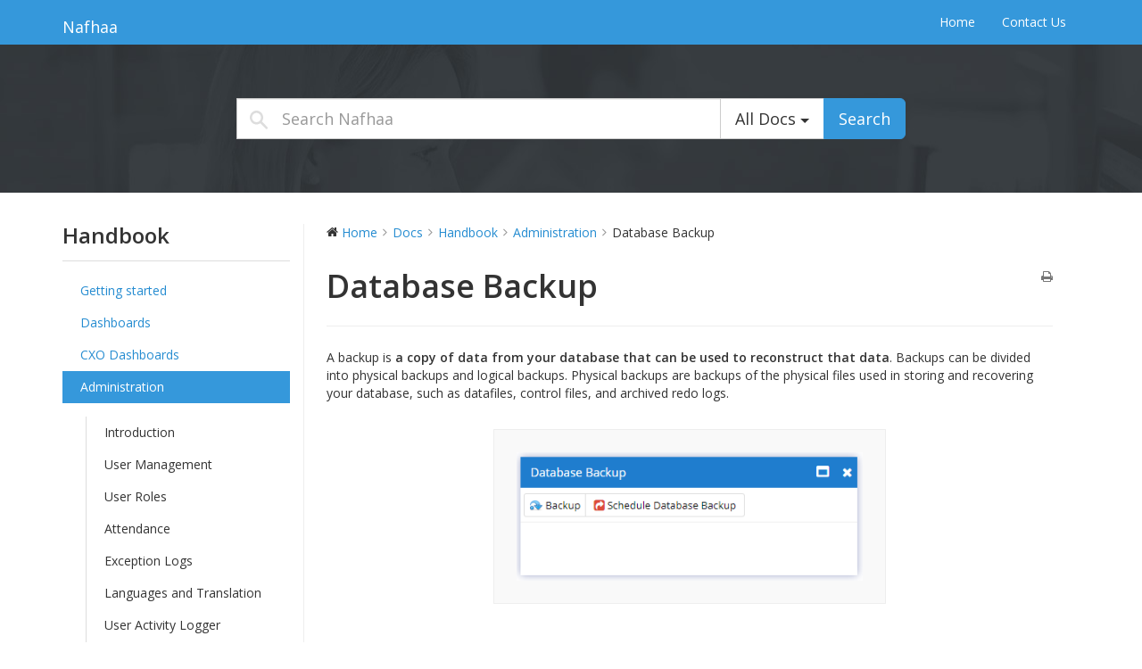

--- FILE ---
content_type: text/html; charset=UTF-8
request_url: https://help.nafhaa.com/?docs=nafhaa/administration/database-backup
body_size: 10193
content:
<!DOCTYPE html>
<html class="no-js" lang="en-US">
<head>
  <meta charset="utf-8">
  <meta http-equiv="X-UA-Compatible" content="IE=edge">
  <title>Database Backup | Nafhaa</title>
  <meta name="viewport" content="width=device-width, initial-scale=1">

  <meta name='robots' content='max-image-preview:large' />
<link rel='dns-prefetch' href='//fonts.googleapis.com' />
<script type="4ed7c885cf74b78c8e55551a-text/javascript">
window._wpemojiSettings = {"baseUrl":"https:\/\/s.w.org\/images\/core\/emoji\/14.0.0\/72x72\/","ext":".png","svgUrl":"https:\/\/s.w.org\/images\/core\/emoji\/14.0.0\/svg\/","svgExt":".svg","source":{"concatemoji":"https:\/\/help.nafhaa.com\/wp-includes\/js\/wp-emoji-release.min.js?ver=6.1.9"}};
/*! This file is auto-generated */
!function(e,a,t){var n,r,o,i=a.createElement("canvas"),p=i.getContext&&i.getContext("2d");function s(e,t){var a=String.fromCharCode,e=(p.clearRect(0,0,i.width,i.height),p.fillText(a.apply(this,e),0,0),i.toDataURL());return p.clearRect(0,0,i.width,i.height),p.fillText(a.apply(this,t),0,0),e===i.toDataURL()}function c(e){var t=a.createElement("script");t.src=e,t.defer=t.type="text/javascript",a.getElementsByTagName("head")[0].appendChild(t)}for(o=Array("flag","emoji"),t.supports={everything:!0,everythingExceptFlag:!0},r=0;r<o.length;r++)t.supports[o[r]]=function(e){if(p&&p.fillText)switch(p.textBaseline="top",p.font="600 32px Arial",e){case"flag":return s([127987,65039,8205,9895,65039],[127987,65039,8203,9895,65039])?!1:!s([55356,56826,55356,56819],[55356,56826,8203,55356,56819])&&!s([55356,57332,56128,56423,56128,56418,56128,56421,56128,56430,56128,56423,56128,56447],[55356,57332,8203,56128,56423,8203,56128,56418,8203,56128,56421,8203,56128,56430,8203,56128,56423,8203,56128,56447]);case"emoji":return!s([129777,127995,8205,129778,127999],[129777,127995,8203,129778,127999])}return!1}(o[r]),t.supports.everything=t.supports.everything&&t.supports[o[r]],"flag"!==o[r]&&(t.supports.everythingExceptFlag=t.supports.everythingExceptFlag&&t.supports[o[r]]);t.supports.everythingExceptFlag=t.supports.everythingExceptFlag&&!t.supports.flag,t.DOMReady=!1,t.readyCallback=function(){t.DOMReady=!0},t.supports.everything||(n=function(){t.readyCallback()},a.addEventListener?(a.addEventListener("DOMContentLoaded",n,!1),e.addEventListener("load",n,!1)):(e.attachEvent("onload",n),a.attachEvent("onreadystatechange",function(){"complete"===a.readyState&&t.readyCallback()})),(e=t.source||{}).concatemoji?c(e.concatemoji):e.wpemoji&&e.twemoji&&(c(e.twemoji),c(e.wpemoji)))}(window,document,window._wpemojiSettings);
</script>
<style type="text/css">
img.wp-smiley,
img.emoji {
	display: inline !important;
	border: none !important;
	box-shadow: none !important;
	height: 1em !important;
	width: 1em !important;
	margin: 0 0.07em !important;
	vertical-align: -0.1em !important;
	background: none !important;
	padding: 0 !important;
}
</style>
	<link rel='stylesheet' id='wedocs-styles-css' href='https://help.nafhaa.com/wp-content/plugins/wedocs/assets/css/frontend.css?ver=1638890383' type='text/css' media='all' />
<link rel='stylesheet' id='wp-block-library-css' href='https://help.nafhaa.com/wp-includes/css/dist/block-library/style.min.css?ver=6.1.9' type='text/css' media='all' />
<link rel='stylesheet' id='classic-theme-styles-css' href='https://help.nafhaa.com/wp-includes/css/classic-themes.min.css?ver=1' type='text/css' media='all' />
<style id='global-styles-inline-css' type='text/css'>
body{--wp--preset--color--black: #000000;--wp--preset--color--cyan-bluish-gray: #abb8c3;--wp--preset--color--white: #ffffff;--wp--preset--color--pale-pink: #f78da7;--wp--preset--color--vivid-red: #cf2e2e;--wp--preset--color--luminous-vivid-orange: #ff6900;--wp--preset--color--luminous-vivid-amber: #fcb900;--wp--preset--color--light-green-cyan: #7bdcb5;--wp--preset--color--vivid-green-cyan: #00d084;--wp--preset--color--pale-cyan-blue: #8ed1fc;--wp--preset--color--vivid-cyan-blue: #0693e3;--wp--preset--color--vivid-purple: #9b51e0;--wp--preset--gradient--vivid-cyan-blue-to-vivid-purple: linear-gradient(135deg,rgba(6,147,227,1) 0%,rgb(155,81,224) 100%);--wp--preset--gradient--light-green-cyan-to-vivid-green-cyan: linear-gradient(135deg,rgb(122,220,180) 0%,rgb(0,208,130) 100%);--wp--preset--gradient--luminous-vivid-amber-to-luminous-vivid-orange: linear-gradient(135deg,rgba(252,185,0,1) 0%,rgba(255,105,0,1) 100%);--wp--preset--gradient--luminous-vivid-orange-to-vivid-red: linear-gradient(135deg,rgba(255,105,0,1) 0%,rgb(207,46,46) 100%);--wp--preset--gradient--very-light-gray-to-cyan-bluish-gray: linear-gradient(135deg,rgb(238,238,238) 0%,rgb(169,184,195) 100%);--wp--preset--gradient--cool-to-warm-spectrum: linear-gradient(135deg,rgb(74,234,220) 0%,rgb(151,120,209) 20%,rgb(207,42,186) 40%,rgb(238,44,130) 60%,rgb(251,105,98) 80%,rgb(254,248,76) 100%);--wp--preset--gradient--blush-light-purple: linear-gradient(135deg,rgb(255,206,236) 0%,rgb(152,150,240) 100%);--wp--preset--gradient--blush-bordeaux: linear-gradient(135deg,rgb(254,205,165) 0%,rgb(254,45,45) 50%,rgb(107,0,62) 100%);--wp--preset--gradient--luminous-dusk: linear-gradient(135deg,rgb(255,203,112) 0%,rgb(199,81,192) 50%,rgb(65,88,208) 100%);--wp--preset--gradient--pale-ocean: linear-gradient(135deg,rgb(255,245,203) 0%,rgb(182,227,212) 50%,rgb(51,167,181) 100%);--wp--preset--gradient--electric-grass: linear-gradient(135deg,rgb(202,248,128) 0%,rgb(113,206,126) 100%);--wp--preset--gradient--midnight: linear-gradient(135deg,rgb(2,3,129) 0%,rgb(40,116,252) 100%);--wp--preset--duotone--dark-grayscale: url('#wp-duotone-dark-grayscale');--wp--preset--duotone--grayscale: url('#wp-duotone-grayscale');--wp--preset--duotone--purple-yellow: url('#wp-duotone-purple-yellow');--wp--preset--duotone--blue-red: url('#wp-duotone-blue-red');--wp--preset--duotone--midnight: url('#wp-duotone-midnight');--wp--preset--duotone--magenta-yellow: url('#wp-duotone-magenta-yellow');--wp--preset--duotone--purple-green: url('#wp-duotone-purple-green');--wp--preset--duotone--blue-orange: url('#wp-duotone-blue-orange');--wp--preset--font-size--small: 13px;--wp--preset--font-size--medium: 20px;--wp--preset--font-size--large: 36px;--wp--preset--font-size--x-large: 42px;--wp--preset--spacing--20: 0.44rem;--wp--preset--spacing--30: 0.67rem;--wp--preset--spacing--40: 1rem;--wp--preset--spacing--50: 1.5rem;--wp--preset--spacing--60: 2.25rem;--wp--preset--spacing--70: 3.38rem;--wp--preset--spacing--80: 5.06rem;}:where(.is-layout-flex){gap: 0.5em;}body .is-layout-flow > .alignleft{float: left;margin-inline-start: 0;margin-inline-end: 2em;}body .is-layout-flow > .alignright{float: right;margin-inline-start: 2em;margin-inline-end: 0;}body .is-layout-flow > .aligncenter{margin-left: auto !important;margin-right: auto !important;}body .is-layout-constrained > .alignleft{float: left;margin-inline-start: 0;margin-inline-end: 2em;}body .is-layout-constrained > .alignright{float: right;margin-inline-start: 2em;margin-inline-end: 0;}body .is-layout-constrained > .aligncenter{margin-left: auto !important;margin-right: auto !important;}body .is-layout-constrained > :where(:not(.alignleft):not(.alignright):not(.alignfull)){max-width: var(--wp--style--global--content-size);margin-left: auto !important;margin-right: auto !important;}body .is-layout-constrained > .alignwide{max-width: var(--wp--style--global--wide-size);}body .is-layout-flex{display: flex;}body .is-layout-flex{flex-wrap: wrap;align-items: center;}body .is-layout-flex > *{margin: 0;}:where(.wp-block-columns.is-layout-flex){gap: 2em;}.has-black-color{color: var(--wp--preset--color--black) !important;}.has-cyan-bluish-gray-color{color: var(--wp--preset--color--cyan-bluish-gray) !important;}.has-white-color{color: var(--wp--preset--color--white) !important;}.has-pale-pink-color{color: var(--wp--preset--color--pale-pink) !important;}.has-vivid-red-color{color: var(--wp--preset--color--vivid-red) !important;}.has-luminous-vivid-orange-color{color: var(--wp--preset--color--luminous-vivid-orange) !important;}.has-luminous-vivid-amber-color{color: var(--wp--preset--color--luminous-vivid-amber) !important;}.has-light-green-cyan-color{color: var(--wp--preset--color--light-green-cyan) !important;}.has-vivid-green-cyan-color{color: var(--wp--preset--color--vivid-green-cyan) !important;}.has-pale-cyan-blue-color{color: var(--wp--preset--color--pale-cyan-blue) !important;}.has-vivid-cyan-blue-color{color: var(--wp--preset--color--vivid-cyan-blue) !important;}.has-vivid-purple-color{color: var(--wp--preset--color--vivid-purple) !important;}.has-black-background-color{background-color: var(--wp--preset--color--black) !important;}.has-cyan-bluish-gray-background-color{background-color: var(--wp--preset--color--cyan-bluish-gray) !important;}.has-white-background-color{background-color: var(--wp--preset--color--white) !important;}.has-pale-pink-background-color{background-color: var(--wp--preset--color--pale-pink) !important;}.has-vivid-red-background-color{background-color: var(--wp--preset--color--vivid-red) !important;}.has-luminous-vivid-orange-background-color{background-color: var(--wp--preset--color--luminous-vivid-orange) !important;}.has-luminous-vivid-amber-background-color{background-color: var(--wp--preset--color--luminous-vivid-amber) !important;}.has-light-green-cyan-background-color{background-color: var(--wp--preset--color--light-green-cyan) !important;}.has-vivid-green-cyan-background-color{background-color: var(--wp--preset--color--vivid-green-cyan) !important;}.has-pale-cyan-blue-background-color{background-color: var(--wp--preset--color--pale-cyan-blue) !important;}.has-vivid-cyan-blue-background-color{background-color: var(--wp--preset--color--vivid-cyan-blue) !important;}.has-vivid-purple-background-color{background-color: var(--wp--preset--color--vivid-purple) !important;}.has-black-border-color{border-color: var(--wp--preset--color--black) !important;}.has-cyan-bluish-gray-border-color{border-color: var(--wp--preset--color--cyan-bluish-gray) !important;}.has-white-border-color{border-color: var(--wp--preset--color--white) !important;}.has-pale-pink-border-color{border-color: var(--wp--preset--color--pale-pink) !important;}.has-vivid-red-border-color{border-color: var(--wp--preset--color--vivid-red) !important;}.has-luminous-vivid-orange-border-color{border-color: var(--wp--preset--color--luminous-vivid-orange) !important;}.has-luminous-vivid-amber-border-color{border-color: var(--wp--preset--color--luminous-vivid-amber) !important;}.has-light-green-cyan-border-color{border-color: var(--wp--preset--color--light-green-cyan) !important;}.has-vivid-green-cyan-border-color{border-color: var(--wp--preset--color--vivid-green-cyan) !important;}.has-pale-cyan-blue-border-color{border-color: var(--wp--preset--color--pale-cyan-blue) !important;}.has-vivid-cyan-blue-border-color{border-color: var(--wp--preset--color--vivid-cyan-blue) !important;}.has-vivid-purple-border-color{border-color: var(--wp--preset--color--vivid-purple) !important;}.has-vivid-cyan-blue-to-vivid-purple-gradient-background{background: var(--wp--preset--gradient--vivid-cyan-blue-to-vivid-purple) !important;}.has-light-green-cyan-to-vivid-green-cyan-gradient-background{background: var(--wp--preset--gradient--light-green-cyan-to-vivid-green-cyan) !important;}.has-luminous-vivid-amber-to-luminous-vivid-orange-gradient-background{background: var(--wp--preset--gradient--luminous-vivid-amber-to-luminous-vivid-orange) !important;}.has-luminous-vivid-orange-to-vivid-red-gradient-background{background: var(--wp--preset--gradient--luminous-vivid-orange-to-vivid-red) !important;}.has-very-light-gray-to-cyan-bluish-gray-gradient-background{background: var(--wp--preset--gradient--very-light-gray-to-cyan-bluish-gray) !important;}.has-cool-to-warm-spectrum-gradient-background{background: var(--wp--preset--gradient--cool-to-warm-spectrum) !important;}.has-blush-light-purple-gradient-background{background: var(--wp--preset--gradient--blush-light-purple) !important;}.has-blush-bordeaux-gradient-background{background: var(--wp--preset--gradient--blush-bordeaux) !important;}.has-luminous-dusk-gradient-background{background: var(--wp--preset--gradient--luminous-dusk) !important;}.has-pale-ocean-gradient-background{background: var(--wp--preset--gradient--pale-ocean) !important;}.has-electric-grass-gradient-background{background: var(--wp--preset--gradient--electric-grass) !important;}.has-midnight-gradient-background{background: var(--wp--preset--gradient--midnight) !important;}.has-small-font-size{font-size: var(--wp--preset--font-size--small) !important;}.has-medium-font-size{font-size: var(--wp--preset--font-size--medium) !important;}.has-large-font-size{font-size: var(--wp--preset--font-size--large) !important;}.has-x-large-font-size{font-size: var(--wp--preset--font-size--x-large) !important;}
.wp-block-navigation a:where(:not(.wp-element-button)){color: inherit;}
:where(.wp-block-columns.is-layout-flex){gap: 2em;}
.wp-block-pullquote{font-size: 1.5em;line-height: 1.6;}
</style>
<link rel='stylesheet' id='open-sans-css' href='https://fonts.googleapis.com/css?family=Open+Sans%3A300italic%2C400italic%2C600italic%2C300%2C400%2C600&#038;subset=latin%2Clatin-ext&#038;display=fallback&#038;ver=6.1.9' type='text/css' media='all' />
<link rel='stylesheet' id='bootstrap-css' href='https://help.nafhaa.com/wp-content/themes/wedocs-develop/assets/css/bootstrap.min.css?ver=6.1.9' type='text/css' media='all' />
<link rel='stylesheet' id='font-awesome-css' href='https://help.nafhaa.com/wp-content/themes/wedocs-develop/assets/css/font-awesome.min.css?ver=6.1.9' type='text/css' media='all' />
<link rel='stylesheet' id='wedocs-main-css' href='https://help.nafhaa.com/wp-content/themes/wedocs-develop/style.css?ver=6.1.9' type='text/css' media='all' />
<script type="4ed7c885cf74b78c8e55551a-text/javascript" src='https://help.nafhaa.com/wp-includes/js/jquery/jquery.min.js?ver=3.6.1' id='jquery-core-js'></script>
<script type="4ed7c885cf74b78c8e55551a-text/javascript" src='https://help.nafhaa.com/wp-includes/js/jquery/jquery-migrate.min.js?ver=3.3.2' id='jquery-migrate-js'></script>
<script type="4ed7c885cf74b78c8e55551a-text/javascript" src='https://help.nafhaa.com/wp-content/themes/wedocs-develop/assets/js/vendor/modernizr-2.7.0.min.js' id='modernizr-js'></script>
<link rel="https://api.w.org/" href="https://help.nafhaa.com/index.php?rest_route=/" /><link rel="alternate" type="application/json" href="https://help.nafhaa.com/index.php?rest_route=/wp/v2/docs/4632" /><link rel="alternate" type="application/json+oembed" href="https://help.nafhaa.com/index.php?rest_route=%2Foembed%2F1.0%2Fembed&#038;url=https%3A%2F%2Fhelp.nafhaa.com%2F%3Fdocs%3Dnafhaa%2Fadministration%2Fdatabase-backup" />
<link rel="alternate" type="text/xml+oembed" href="https://help.nafhaa.com/index.php?rest_route=%2Foembed%2F1.0%2Fembed&#038;url=https%3A%2F%2Fhelp.nafhaa.com%2F%3Fdocs%3Dnafhaa%2Fadministration%2Fdatabase-backup&#038;format=xml" />
	<link rel="canonical" href="https://help.nafhaa.com/?docs=nafhaa/administration/database-backup">
<link rel="icon" href="https://help.nafhaa.com/wp-content/uploads/2021/07/cropped-Nafhaa512x512-e1626175261255-32x32.png" sizes="32x32" />
<link rel="icon" href="https://help.nafhaa.com/wp-content/uploads/2021/07/cropped-Nafhaa512x512-e1626175261255-192x192.png" sizes="192x192" />
<link rel="apple-touch-icon" href="https://help.nafhaa.com/wp-content/uploads/2021/07/cropped-Nafhaa512x512-e1626175261255-180x180.png" />
<meta name="msapplication-TileImage" content="https://help.nafhaa.com/wp-content/uploads/2021/07/cropped-Nafhaa512x512-e1626175261255-270x270.png" />
        <style type="text/css">

                    </style>
        
  <link rel="alternate" type="application/rss+xml" title="Nafhaa Feed" href="https://help.nafhaa.com/?feed=rss2">
</head>
<body data-spy="scroll" data-target=".bs-sidebar" class="docs-template-default single single-docs postid-4632 database-backup">

    <!--[if lt IE 8]>
        <div class="alert alert-warning">
    You are using an <strong>outdated</strong> browser. Please <a href="http://browsehappy.com/">upgrade your browser</a> to improve your experience.        </div>
    <![endif]-->

    <header class="banner navbar navbar-default navbar-static-top" role="banner">
	<div class="container">
		<div class="navbar-header">
			<button type="button" class="navbar-toggle" data-toggle="collapse" data-target=".navbar-collapse">
				<span class="sr-only">Toggle navigation</span>
				<span class="icon-bar"></span>
				<span class="icon-bar"></span>
				<span class="icon-bar"></span>
			</button>
			<a class="navbar-brand" href="https://help.nafhaa.com/">Nafhaa</a>
		</div>

		<nav class="collapse navbar-collapse" role="navigation">
			<ul id="menu-primary-menu" class="nav navbar-nav"><li class="menu-home"><a href="https://help.nafhaa.com">Home</a></li>
<li class="menu-contact-us"><a href="https://help.nafhaa.com/?page_id=1650">Contact Us</a></li>
</ul>		</nav>
	</div>
</header>

<div class="top-search-form" id="top-search-form">
	<div class="container">

	    <div class="row">
	        <div class="col-md-8 col-md-offset-2">
				<form role="search" method="get" class="search-form" action="https://help.nafhaa.com/">

					<div class="input-group">
						<label class="hide">Search for:</label>
						<input type="search" value="" name="s" class="search-field form-control input-lg" placeholder="Search Nafhaa">
						<input type="hidden" name="search_param" value="all" id="search_param">

						<div class="input-group-btn">
		                    <button type="button" class="btn btn-default btn-lg dropdown-toggle" data-toggle="dropdown" aria-haspopup="true" aria-expanded="false" style="border-radius: 0;">
		                    	<span id="search_concept">
		                    		All Docs		                    	</span> <span class="caret"></span>
		                    </button>
							<ul class="dropdown-menu">
								<li><a href="#32">Handbook</a></li><li><a href="#1344">Operational Help</a></li><li><a href="#57">What's New</a></li>								<li class="divider"></li>
								<li><a href="#all">All Docs</a></li>
							</ul>

							<button type="submit" class="search-submit btn btn-primary btn-lg">Search</button>
						</div><!-- /btn-group -->
					</div><!-- /input-group -->

				</form>
	        </div>
	    </div>
	</div>
</div>
    <div class="wrap container" role="document">
        <div class="content row">
            <main class="main col-sm-12" role="main">
                <div class="row wedocs-single-wrap">

            <div class="col-sm-3">

            <aside class="widget doc-nav-widget">
                
                <h3 class="widget-title">
                    Handbook                </h3>

                                    <ul class="doc-nav-list list-unstyled">
                        <li class="page_item page-item-33 page_item_has_children wd-state-closed"><a href="https://help.nafhaa.com/?docs=nafhaa/getting-started">Getting started</a>
<ul class='children'>
<li class="page_item page-item-33"><a href="https://help.nafhaa.com/?docs=nafhaa/getting-started">Introduction</a></li>	<li class="page_item page-item-67"><a href="https://help.nafhaa.com/?docs=nafhaa/getting-started/login-logout">Login &#038; Logout</a></li>
</ul>
</li>
<li class="page_item page-item-3504 page_item_has_children wd-state-closed"><a href="https://help.nafhaa.com/?docs=nafhaa/dashboards">Dashboards</a>
<ul class='children'>
<li class="page_item page-item-3504"><a href="https://help.nafhaa.com/?docs=nafhaa/dashboards">Introduction</a></li>	<li class="page_item page-item-3511"><a href="https://help.nafhaa.com/?docs=nafhaa/dashboards/my-dashboard">My Dashboard</a></li>
	<li class="page_item page-item-3564"><a href="https://help.nafhaa.com/?docs=nafhaa/dashboards/team-dashboard">Team Dashboard</a></li>
	<li class="page_item page-item-3788"><a href="https://help.nafhaa.com/?docs=nafhaa/dashboards/service-dashboard">Service Dashboard</a></li>
	<li class="page_item page-item-3590"><a href="https://help.nafhaa.com/?docs=nafhaa/dashboards/ticket-insight">Ticket Insight</a></li>
	<li class="page_item page-item-3609"><a href="https://help.nafhaa.com/?docs=nafhaa/dashboards/account-dashboard">Account Dashboard</a></li>
	<li class="page_item page-item-3635"><a href="https://help.nafhaa.com/?docs=nafhaa/dashboards/representative-dashboard">Representative Dashboard</a></li>
	<li class="page_item page-item-3654"><a href="https://help.nafhaa.com/?docs=nafhaa/dashboards/bird-eye-view">Bird Eye View</a></li>
	<li class="page_item page-item-3668"><a href="https://help.nafhaa.com/?docs=nafhaa/dashboards/daily-sight">Daily Sight</a></li>
	<li class="page_item page-item-3681"><a href="https://help.nafhaa.com/?docs=nafhaa/dashboards/task-insight">Task Insight</a></li>
</ul>
</li>
<li class="page_item page-item-3694 page_item_has_children wd-state-closed"><a href="https://help.nafhaa.com/?docs=nafhaa/cxo-dashboards">CXO Dashboards</a>
<ul class='children'>
<li class="page_item page-item-3694"><a href="https://help.nafhaa.com/?docs=nafhaa/cxo-dashboards">Introduction</a></li>	<li class="page_item page-item-3696"><a href="https://help.nafhaa.com/?docs=nafhaa/cxo-dashboards/enquiry">Enquiry</a></li>
	<li class="page_item page-item-3722"><a href="https://help.nafhaa.com/?docs=nafhaa/cxo-dashboards/quotation">Quotation</a></li>
	<li class="page_item page-item-3740"><a href="https://help.nafhaa.com/?docs=nafhaa/cxo-dashboards/sales">Sales</a></li>
	<li class="page_item page-item-3756"><a href="https://help.nafhaa.com/?docs=nafhaa/cxo-dashboards/representative-dashboard">Representative Dashboard</a></li>
	<li class="page_item page-item-3781"><a href="https://help.nafhaa.com/?docs=nafhaa/cxo-dashboards/representative-performance">Representative Performance</a></li>
</ul>
</li>
<li class="page_item page-item-91 page_item_has_children current_page_ancestor current_page_parent wd-state-closed"><a href="https://help.nafhaa.com/?docs=nafhaa/administration">Administration</a>
<ul class='children'>
<li class="page_item page-item-91"><a href="https://help.nafhaa.com/?docs=nafhaa/administration">Introduction</a></li>	<li class="page_item page-item-96"><a href="https://help.nafhaa.com/?docs=nafhaa/administration/user-management">User Management</a></li>
	<li class="page_item page-item-148"><a href="https://help.nafhaa.com/?docs=nafhaa/administration/user-roles">User Roles</a></li>
	<li class="page_item page-item-2698"><a href="https://help.nafhaa.com/?docs=nafhaa/administration/attendance">Attendance</a></li>
	<li class="page_item page-item-443"><a href="https://help.nafhaa.com/?docs=nafhaa/administration/exception-logs">Exception Logs</a></li>
	<li class="page_item page-item-453"><a href="https://help.nafhaa.com/?docs=nafhaa/administration/languages-and-translation">Languages and Translation</a></li>
	<li class="page_item page-item-462"><a href="https://help.nafhaa.com/?docs=nafhaa/administration/user-activity-logger">User Activity Logger</a></li>
	<li class="page_item page-item-557"><a href="https://help.nafhaa.com/?docs=nafhaa/administration/bug-reporting-tool">Bug Reporting Tool</a></li>
	<li class="page_item page-item-564"><a href="https://help.nafhaa.com/?docs=nafhaa/administration/re-seeding-tool">Re-seeding Tool</a></li>
	<li class="page_item page-item-578"><a href="https://help.nafhaa.com/?docs=nafhaa/administration/setu-simple-excel-tool-for-upload">SETU (Simple Excel Tool for Upload)</a></li>
	<li class="page_item page-item-4313"><a href="https://help.nafhaa.com/?docs=nafhaa/administration/storage-manager">Storage Manager</a></li>
	<li class="page_item page-item-616"><a href="https://help.nafhaa.com/?docs=nafhaa/administration/audit-logs">Audit Logs</a></li>
	<li class="page_item page-item-465"><a href="https://help.nafhaa.com/?docs=nafhaa/administration/user-rewards-log">Daily Wishes Log</a></li>
	<li class="page_item page-item-469"><a href="https://help.nafhaa.com/?docs=nafhaa/administration/otp-logs">OTP Logs</a></li>
	<li class="page_item page-item-483"><a href="https://help.nafhaa.com/?docs=nafhaa/administration/bulk-transfers">Bulk Transfers</a></li>
	<li class="page_item page-item-510"><a href="https://help.nafhaa.com/?docs=nafhaa/administration/log-in-log-out-logs">Log-in &#038; Log-out Logs</a></li>
	<li class="page_item page-item-514"><a href="https://help.nafhaa.com/?docs=nafhaa/administration/nafhaa-chat">Nafhaa Chat</a></li>
	<li class="page_item page-item-519"><a href="https://help.nafhaa.com/?docs=nafhaa/administration/api-logger">API Logger</a></li>
	<li class="page_item page-item-523"><a href="https://help.nafhaa.com/?docs=nafhaa/administration/queued-email-logs">Queued Email Logs</a></li>
	<li class="page_item page-item-531"><a href="https://help.nafhaa.com/?docs=nafhaa/administration/email-logger">Email Logger</a></li>
	<li class="page_item page-item-537"><a href="https://help.nafhaa.com/?docs=nafhaa/administration/email-and-sms-campaign-logger">Email and SMS Campaign Logger</a></li>
	<li class="page_item page-item-547"><a href="https://help.nafhaa.com/?docs=nafhaa/administration/cal-center-log">Call Center Log</a></li>
	<li class="page_item page-item-571"><a href="https://help.nafhaa.com/?docs=nafhaa/administration/jivars-tokens">JIVARS Tokens</a></li>
	<li class="page_item page-item-4632 current_page_item"><a href="https://help.nafhaa.com/?docs=nafhaa/administration/database-backup" aria-current="page">Database Backup</a></li>
	<li class="page_item page-item-5363"><a href="https://help.nafhaa.com/?docs=nafhaa/administration/inactive-users">Inactive Users</a></li>
	<li class="page_item page-item-5376"><a href="https://help.nafhaa.com/?docs=nafhaa/administration/user-deletion">User Deletion</a></li>
</ul>
</li>
<li class="page_item page-item-59 page_item_has_children wd-state-closed"><a href="https://help.nafhaa.com/?docs=nafhaa/settings">Settings</a>
<ul class='children'>
<li class="page_item page-item-59"><a href="https://help.nafhaa.com/?docs=nafhaa/settings">Introduction</a></li>	<li class="page_item page-item-335"><a href="https://help.nafhaa.com/?docs=nafhaa/settings/company-details">Company Details</a></li>
	<li class="page_item page-item-61"><a href="https://help.nafhaa.com/?docs=nafhaa/settings/contact-settings">Contact</a></li>
	<li class="page_item page-item-277"><a href="https://help.nafhaa.com/?docs=nafhaa/settings/products">Products</a></li>
	<li class="page_item page-item-117"><a href="https://help.nafhaa.com/?docs=nafhaa/settings/users">Users</a></li>
	<li class="page_item page-item-765"><a href="https://help.nafhaa.com/?docs=nafhaa/settings/enquiry-settings">Enquiry Settings</a></li>
	<li class="page_item page-item-992"><a href="https://help.nafhaa.com/?docs=nafhaa/settings/quotation-settings">Quotation Settings</a></li>
	<li class="page_item page-item-2043"><a href="https://help.nafhaa.com/?docs=nafhaa/settings/purchase-settings">Purchase Settings</a></li>
	<li class="page_item page-item-2447"><a href="https://help.nafhaa.com/?docs=nafhaa/settings/purchase-order-settings">Purchase Order Settings</a></li>
	<li class="page_item page-item-2149"><a href="https://help.nafhaa.com/?docs=nafhaa/settings/purchase-return-settings">Purchase Return Settings</a></li>
	<li class="page_item page-item-2179"><a href="https://help.nafhaa.com/?docs=nafhaa/settings/stock-transfer-settings">Stock Transfer Settings</a></li>
	<li class="page_item page-item-2295"><a href="https://help.nafhaa.com/?docs=nafhaa/settings/rfq-settings">RFQ Settings</a></li>
	<li class="page_item page-item-2538"><a href="https://help.nafhaa.com/?docs=nafhaa/settings/grn-settings">GRN Settings</a></li>
	<li class="page_item page-item-2602"><a href="https://help.nafhaa.com/?docs=nafhaa/settings/purchase-requisition-settings">Purchase Requisition Settings</a></li>
	<li class="page_item page-item-2648"><a href="https://help.nafhaa.com/?docs=nafhaa/settings/barcode-generator-settings">Barcode Generator Settings</a></li>
	<li class="page_item page-item-472"><a href="https://help.nafhaa.com/?docs=nafhaa/settings/appointment-settings">Appointment Settings</a></li>
	<li class="page_item page-item-2688"><a href="https://help.nafhaa.com/?docs=nafhaa/settings/physical-godown-settings">Physical Godown Settings</a></li>
	<li class="page_item page-item-2814"><a href="https://help.nafhaa.com/?docs=nafhaa/settings/amc-settings">AMC Settings</a></li>
	<li class="page_item page-item-2973"><a href="https://help.nafhaa.com/?docs=nafhaa/settings/ticket-settings">Ticket Settings</a></li>
	<li class="page_item page-item-433"><a href="https://help.nafhaa.com/?docs=nafhaa/settings/attendance-settings">Attendance Settings</a></li>
	<li class="page_item page-item-3343"><a href="https://help.nafhaa.com/?docs=nafhaa/settings/project-management-settings">Project Management Settings</a></li>
	<li class="page_item page-item-3444"><a href="https://help.nafhaa.com/?docs=nafhaa/settings/task-settings">Task Settings</a></li>
	<li class="page_item page-item-364"><a href="https://help.nafhaa.com/?docs=nafhaa/settings/target-settings">Target Settings</a></li>
	<li class="page_item page-item-3819"><a href="https://help.nafhaa.com/?docs=nafhaa/settings/service-dashboard">Service Dashboard Settings</a></li>
	<li class="page_item page-item-1349"><a href="https://help.nafhaa.com/?docs=nafhaa/settings/loyalty-settings">Loyalty &#038; Points Management Settings</a></li>
	<li class="page_item page-item-1260"><a href="https://help.nafhaa.com/?docs=nafhaa/settings/telecalling-settings">Telecalling Settings</a></li>
	<li class="page_item page-item-1266"><a href="https://help.nafhaa.com/?docs=nafhaa/settings/telecalling-automator">Telecalling Automator</a></li>
	<li class="page_item page-item-373"><a href="https://help.nafhaa.com/?docs=nafhaa/settings/sms-configuration">SMS Configuration</a></li>
	<li class="page_item page-item-385"><a href="https://help.nafhaa.com/?docs=nafhaa/settings/ivr-configuration">IVR Configuration</a></li>
	<li class="page_item page-item-392"><a href="https://help.nafhaa.com/?docs=nafhaa/settings/indiamart-configuration">IndiaMart Configuration</a></li>
	<li class="page_item page-item-408"><a href="https://help.nafhaa.com/?docs=nafhaa/settings/mailchimp-configuration">Mailchimp Configuration</a></li>
	<li class="page_item page-item-426"><a href="https://help.nafhaa.com/?docs=nafhaa/settings/attendance-device-settings">Attendance Device Configuration</a></li>
	<li class="page_item page-item-418"><a href="https://help.nafhaa.com/?docs=nafhaa/settings/database-backup">Database Backup</a></li>
	<li class="page_item page-item-4387"><a href="https://help.nafhaa.com/?docs=nafhaa/settings/scheduler-settings">Scheduler Settings</a></li>
	<li class="page_item page-item-4825"><a href="https://help.nafhaa.com/?docs=nafhaa/settings/email-configuration">Email Configuration</a></li>
	<li class="page_item page-item-5086"><a href="https://help.nafhaa.com/?docs=nafhaa/settings/whatsapp">WhatsApp</a></li>
	<li class="page_item page-item-5200"><a href="https://help.nafhaa.com/?docs=nafhaa/settings/pwa-settings">PWA Settings</a></li>
	<li class="page_item page-item-5273"><a href="https://help.nafhaa.com/?docs=nafhaa/settings/digital-signature">Digital Signature</a></li>
	<li class="page_item page-item-5316"><a href="https://help.nafhaa.com/?docs=nafhaa/settings/just-dial-settings">Just Dial Settings</a></li>
	<li class="page_item page-item-5320"><a href="https://help.nafhaa.com/?docs=nafhaa/settings/sulekha-settings">Sulekha Settings</a></li>
</ul>
</li>
<li class="page_item page-item-168 page_item_has_children wd-state-closed"><a href="https://help.nafhaa.com/?docs=nafhaa/masters">Masters</a>
<ul class='children'>
<li class="page_item page-item-168"><a href="https://help.nafhaa.com/?docs=nafhaa/masters">Introduction</a></li>	<li class="page_item page-item-170"><a href="https://help.nafhaa.com/?docs=nafhaa/masters/contacts">Contacts</a></li>
	<li class="page_item page-item-263"><a href="https://help.nafhaa.com/?docs=nafhaa/masters/products">Products</a></li>
</ul>
</li>
<li class="page_item page-item-34 page_item_has_children wd-state-closed"><a href="https://help.nafhaa.com/?docs=nafhaa/business-development">Business development</a>
<ul class='children'>
<li class="page_item page-item-34"><a href="https://help.nafhaa.com/?docs=nafhaa/business-development">Introduction</a></li>	<li class="page_item page-item-634"><a href="https://help.nafhaa.com/?docs=nafhaa/business-development/enquiries">Enquiry</a></li>
	<li class="page_item page-item-805"><a href="https://help.nafhaa.com/?docs=nafhaa/business-development/quotation">Quotation</a></li>
	<li class="page_item page-item-1096"><a href="https://help.nafhaa.com/?docs=nafhaa/business-development/indiamart">IndiaMart</a></li>
	<li class="page_item page-item-1130"><a href="https://help.nafhaa.com/?docs=nafhaa/business-development/justdial">JustDial</a></li>
	<li class="page_item page-item-1156"><a href="https://help.nafhaa.com/?docs=nafhaa/business-development/sulekha">Sulekha</a></li>
	<li class="page_item page-item-1175"><a href="https://help.nafhaa.com/?docs=nafhaa/business-development/appointment">Appointment</a></li>
	<li class="page_item page-item-1199"><a href="https://help.nafhaa.com/?docs=nafhaa/business-development/exhibition">Exhibition</a></li>
	<li class="page_item page-item-1208"><a href="https://help.nafhaa.com/?docs=nafhaa/business-development/purchase-history">Purchase History</a></li>
	<li class="page_item page-item-1219"><a href="https://help.nafhaa.com/?docs=nafhaa/business-development/telecalling">Telecalling</a></li>
	<li class="page_item page-item-1283"><a href="https://help.nafhaa.com/?docs=nafhaa/business-development/annual-budget">Annual Budget</a></li>
	<li class="page_item page-item-1304"><a href="https://help.nafhaa.com/?docs=nafhaa/business-development/ivr">IVR</a></li>
	<li class="page_item page-item-1391"><a href="https://help.nafhaa.com/?docs=nafhaa/business-development/mailchimp">Mailchimp</a></li>
	<li class="page_item page-item-5112"><a href="https://help.nafhaa.com/?docs=nafhaa/business-development/reports">Reports</a></li>
</ul>
</li>
<li class="page_item page-item-1439 page_item_has_children wd-state-closed"><a href="https://help.nafhaa.com/?docs=nafhaa/sales">Sales</a>
<ul class='children'>
<li class="page_item page-item-1439"><a href="https://help.nafhaa.com/?docs=nafhaa/sales">Introduction</a></li>	<li class="page_item page-item-1440"><a href="https://help.nafhaa.com/?docs=nafhaa/sales/proforma">Proforma</a></li>
	<li class="page_item page-item-1532"><a href="https://help.nafhaa.com/?docs=nafhaa/sales/challan">Challan</a></li>
	<li class="page_item page-item-1576"><a href="https://help.nafhaa.com/?docs=nafhaa/sales/sales">Sales</a></li>
	<li class="page_item page-item-4340"><a href="https://help.nafhaa.com/?docs=nafhaa/sales/e-way-bill">E-way Bill</a></li>
	<li class="page_item page-item-1661"><a href="https://help.nafhaa.com/?docs=nafhaa/sales/pos">PoS</a></li>
	<li class="page_item page-item-1691"><a href="https://help.nafhaa.com/?docs=nafhaa/sales/sales-return">Sales Return</a></li>
	<li class="page_item page-item-1724"><a href="https://help.nafhaa.com/?docs=nafhaa/sales/sales-order">Sales Order</a></li>
	<li class="page_item page-item-1847"><a href="https://help.nafhaa.com/?docs=nafhaa/sales/material-requisition">Material Requisition</a></li>
	<li class="page_item page-item-1899"><a href="https://help.nafhaa.com/?docs=nafhaa/sales/dispatching">Dispatching</a></li>
	<li class="page_item page-item-5122"><a href="https://help.nafhaa.com/?docs=nafhaa/sales/reports">Reports</a></li>
</ul>
</li>
<li class="page_item page-item-2032 page_item_has_children wd-state-closed"><a href="https://help.nafhaa.com/?docs=nafhaa/purchase">Purchase</a>
<ul class='children'>
<li class="page_item page-item-2032"><a href="https://help.nafhaa.com/?docs=nafhaa/purchase">Introduction</a></li>	<li class="page_item page-item-2033"><a href="https://help.nafhaa.com/?docs=nafhaa/purchase/purchase">Purchase</a></li>
	<li class="page_item page-item-2269"><a href="https://help.nafhaa.com/?docs=nafhaa/purchase/stock-in">Stock In</a></li>
	<li class="page_item page-item-2137"><a href="https://help.nafhaa.com/?docs=nafhaa/purchase/purchase-return">Purchase Return</a></li>
	<li class="page_item page-item-2178"><a href="https://help.nafhaa.com/?docs=nafhaa/purchase/stock-transfer">Stock Transfer</a></li>
	<li class="page_item page-item-2233"><a href="https://help.nafhaa.com/?docs=nafhaa/purchase/inventory-utilization">Inventory Utilization</a></li>
	<li class="page_item page-item-2294"><a href="https://help.nafhaa.com/?docs=nafhaa/purchase/rfq">RFQ</a></li>
	<li class="page_item page-item-2362"><a href="https://help.nafhaa.com/?docs=nafhaa/purchase/purchase-order">Purchase Order</a></li>
	<li class="page_item page-item-2483"><a href="https://help.nafhaa.com/?docs=nafhaa/purchase/grn">GRN</a></li>
	<li class="page_item page-item-2546"><a href="https://help.nafhaa.com/?docs=nafhaa/purchase/purchase-requisition">Purchase Requisition</a></li>
	<li class="page_item page-item-2601"><a href="https://help.nafhaa.com/?docs=nafhaa/purchase/barcode-generator">Barcode Generator</a></li>
	<li class="page_item page-item-2667"><a href="https://help.nafhaa.com/?docs=nafhaa/purchase/physical-godown">Physical Godown</a></li>
	<li class="page_item page-item-5148"><a href="https://help.nafhaa.com/?docs=nafhaa/purchase/reports">Reports</a></li>
</ul>
</li>
<li class="page_item page-item-2722 page_item_has_children wd-state-closed"><a href="https://help.nafhaa.com/?docs=nafhaa/services">Services</a>
<ul class='children'>
<li class="page_item page-item-2722"><a href="https://help.nafhaa.com/?docs=nafhaa/services">Introduction</a></li>	<li class="page_item page-item-2723"><a href="https://help.nafhaa.com/?docs=nafhaa/services/customer-assets">Customer Assets</a></li>
	<li class="page_item page-item-2740"><a href="https://help.nafhaa.com/?docs=nafhaa/services/amc">AMC</a></li>
	<li class="page_item page-item-2813"><a href="https://help.nafhaa.com/?docs=nafhaa/services/tickets">Tickets</a></li>
	<li class="page_item page-item-3070"><a href="https://help.nafhaa.com/?docs=nafhaa/services/visit-management">Visit Management</a></li>
	<li class="page_item page-item-2957"><a href="https://help.nafhaa.com/?docs=nafhaa/services/support-page">Support Page</a></li>
	<li class="page_item page-item-5158"><a href="https://help.nafhaa.com/?docs=nafhaa/services/reports">Reports</a></li>
</ul>
</li>
<li class="page_item page-item-4700 page_item_has_children wd-state-closed"><a href="https://help.nafhaa.com/?docs=nafhaa/manufacturing">Manufacturing</a>
<ul class='children'>
<li class="page_item page-item-4700"><a href="https://help.nafhaa.com/?docs=nafhaa/manufacturing">Introduction</a></li>	<li class="page_item page-item-4702"><a href="https://help.nafhaa.com/?docs=nafhaa/manufacturing/manufacturing">Manufacturing</a></li>
	<li class="page_item page-item-4751"><a href="https://help.nafhaa.com/?docs=nafhaa/manufacturing/processing">Processing</a></li>
	<li class="page_item page-item-5155"><a href="https://help.nafhaa.com/?docs=nafhaa/manufacturing/reports">Reports</a></li>
</ul>
</li>
<li class="page_item page-item-3093 page_item_has_children wd-state-closed"><a href="https://help.nafhaa.com/?docs=nafhaa/accounting">Accounting</a>
<ul class='children'>
<li class="page_item page-item-3093"><a href="https://help.nafhaa.com/?docs=nafhaa/accounting">Introduction</a></li>	<li class="page_item page-item-3094"><a href="https://help.nafhaa.com/?docs=nafhaa/accounting/cashbook">Cashbook</a></li>
	<li class="page_item page-item-4647"><a href="https://help.nafhaa.com/?docs=nafhaa/accounting/payment-collection">Payment Collection</a></li>
	<li class="page_item page-item-4671"><a href="https://help.nafhaa.com/?docs=nafhaa/accounting/asset-liabilities">Asset &#038; Liabilities</a></li>
	<li class="page_item page-item-4686"><a href="https://help.nafhaa.com/?docs=nafhaa/accounting/loan-management">Loan Management</a></li>
	<li class="page_item page-item-5161"><a href="https://help.nafhaa.com/?docs=nafhaa/accounting/reports">Reports</a></li>
</ul>
</li>
<li class="page_item page-item-3146 page_item_has_children wd-state-closed"><a href="https://help.nafhaa.com/?docs=nafhaa/expense-management">Expense Management</a>
<ul class='children'>
<li class="page_item page-item-3146"><a href="https://help.nafhaa.com/?docs=nafhaa/expense-management">Introduction</a></li>	<li class="page_item page-item-3147"><a href="https://help.nafhaa.com/?docs=nafhaa/expense-management/expenses">Expenses</a></li>
	<li class="page_item page-item-3185"><a href="https://help.nafhaa.com/?docs=nafhaa/expense-management/business-purpose">Business Purpose</a></li>
	<li class="page_item page-item-3199"><a href="https://help.nafhaa.com/?docs=nafhaa/expense-management/expense-category">Expense Category</a></li>
	<li class="page_item page-item-3211"><a href="https://help.nafhaa.com/?docs=nafhaa/expense-management/expense-rules">Expense Rules</a></li>
</ul>
</li>
<li class="page_item page-item-3230 page_item_has_children wd-state-closed"><a href="https://help.nafhaa.com/?docs=nafhaa/project-management">Project Management</a>
<ul class='children'>
<li class="page_item page-item-3230"><a href="https://help.nafhaa.com/?docs=nafhaa/project-management">Introduction</a></li>	<li class="page_item page-item-3231"><a href="https://help.nafhaa.com/?docs=nafhaa/project-management/project-management">Project Management</a></li>
	<li class="page_item page-item-3300"><a href="https://help.nafhaa.com/?docs=nafhaa/project-management/project-stages">Project Stage</a></li>
	<li class="page_item page-item-3301"><a href="https://help.nafhaa.com/?docs=nafhaa/project-management/project-type">Project Type</a></li>
</ul>
</li>
<li class="page_item page-item-3372 page_item_has_children wd-state-closed"><a href="https://help.nafhaa.com/?docs=nafhaa/tasks">Tasks</a>
<ul class='children'>
<li class="page_item page-item-3372"><a href="https://help.nafhaa.com/?docs=nafhaa/tasks">Introduction</a></li>	<li class="page_item page-item-3373"><a href="https://help.nafhaa.com/?docs=nafhaa/tasks/tasks">Tasks</a></li>
	<li class="page_item page-item-5168"><a href="https://help.nafhaa.com/?docs=nafhaa/tasks/reports">Reports</a></li>
</ul>
</li>
<li class="page_item page-item-5206 page_item_has_children wd-state-closed"><a href="https://help.nafhaa.com/?docs=nafhaa/hr-pr-hr-payroll">HR-PR (HR &#038; Payroll)</a>
<ul class='children'>
<li class="page_item page-item-5206"><a href="https://help.nafhaa.com/?docs=nafhaa/hr-pr-hr-payroll">Introduction</a></li>	<li class="page_item page-item-5214"><a href="https://help.nafhaa.com/?docs=nafhaa/hr-pr-hr-payroll/candidate">Candidate</a></li>
	<li class="page_item page-item-5218"><a href="https://help.nafhaa.com/?docs=nafhaa/hr-pr-hr-payroll/job-advertisement">Job Advertisement</a></li>
	<li class="page_item page-item-5222"><a href="https://help.nafhaa.com/?docs=nafhaa/hr-pr-hr-payroll/interview-schedule">Interview Schedule</a></li>
	<li class="page_item page-item-5225"><a href="https://help.nafhaa.com/?docs=nafhaa/hr-pr-hr-payroll/employee">Employee</a></li>
	<li class="page_item page-item-5226"><a href="https://help.nafhaa.com/?docs=nafhaa/hr-pr-hr-payroll/monthly-attendance">Monthly Attendance</a></li>
	<li class="page_item page-item-5227"><a href="https://help.nafhaa.com/?docs=nafhaa/hr-pr-hr-payroll/roster">Roster</a></li>
	<li class="page_item page-item-5228"><a href="https://help.nafhaa.com/?docs=nafhaa/hr-pr-hr-payroll/employee-settings">Employee Settings</a></li>
	<li class="page_item page-item-5229"><a href="https://help.nafhaa.com/?docs=nafhaa/hr-pr-hr-payroll/missed-punch">Missed Punch</a></li>
	<li class="page_item page-item-5230"><a href="https://help.nafhaa.com/?docs=nafhaa/hr-pr-hr-payroll/leave-application">Leave Application</a></li>
	<li class="page_item page-item-5231"><a href="https://help.nafhaa.com/?docs=nafhaa/hr-pr-hr-payroll/overtime">Overtime</a></li>
	<li class="page_item page-item-5232"><a href="https://help.nafhaa.com/?docs=nafhaa/hr-pr-hr-payroll/employee-payslip">Employee Payslip</a></li>
	<li class="page_item page-item-5296"><a href="https://help.nafhaa.com/?docs=nafhaa/hr-pr-hr-payroll/masters">Masters</a></li>
</ul>
</li>
<li class="page_item page-item-4598 page_item_has_children wd-state-closed"><a href="https://help.nafhaa.com/?docs=nafhaa/others">Others</a>
<ul class='children'>
<li class="page_item page-item-4598"><a href="https://help.nafhaa.com/?docs=nafhaa/others">Introduction</a></li>	<li class="page_item page-item-4600"><a href="https://help.nafhaa.com/?docs=nafhaa/others/dms">DMS</a></li>
</ul>
</li>
<li class="page_item page-item-3842 page_item_has_children wd-state-closed"><a href="https://help.nafhaa.com/?docs=nafhaa/templates">Templates</a>
<ul class='children'>
<li class="page_item page-item-3842"><a href="https://help.nafhaa.com/?docs=nafhaa/templates">Introduction</a></li>	<li class="page_item page-item-3938"><a href="https://help.nafhaa.com/?docs=nafhaa/templates/contact">Contact</a></li>
	<li class="page_item page-item-3846"><a href="https://help.nafhaa.com/?docs=nafhaa/templates/enquiry">Enquiry</a></li>
	<li class="page_item page-item-3900"><a href="https://help.nafhaa.com/?docs=nafhaa/templates/quotation">Quotation</a></li>
	<li class="page_item page-item-3965"><a href="https://help.nafhaa.com/?docs=nafhaa/templates/ticket">Tickets</a></li>
	<li class="page_item page-item-3999"><a href="https://help.nafhaa.com/?docs=nafhaa/templates/amc">AMC</a></li>
	<li class="page_item page-item-4025"><a href="https://help.nafhaa.com/?docs=nafhaa/templates/proforma">Proforma</a></li>
	<li class="page_item page-item-4067"><a href="https://help.nafhaa.com/?docs=nafhaa/templates/challan">Challan</a></li>
	<li class="page_item page-item-4089"><a href="https://help.nafhaa.com/?docs=nafhaa/templates/purchase-order">Purchase Order</a></li>
	<li class="page_item page-item-4206"><a href="https://help.nafhaa.com/?docs=nafhaa/templates/sales-order">Sales Order</a></li>
	<li class="page_item page-item-4117"><a href="https://help.nafhaa.com/?docs=nafhaa/templates/appointment">Appointment</a></li>
	<li class="page_item page-item-4140"><a href="https://help.nafhaa.com/?docs=nafhaa/templates/dispatching">Dispatching</a></li>
	<li class="page_item page-item-4162"><a href="https://help.nafhaa.com/?docs=nafhaa/templates/indiamart">IndiaMart</a></li>
	<li class="page_item page-item-4185"><a href="https://help.nafhaa.com/?docs=nafhaa/templates/justdial">JustDial</a></li>
	<li class="page_item page-item-4231"><a href="https://help.nafhaa.com/?docs=nafhaa/templates/general-attachment">General Attachment</a></li>
	<li class="page_item page-item-4245"><a href="https://help.nafhaa.com/?docs=nafhaa/templates/tasks">Tasks</a></li>
	<li class="page_item page-item-4275"><a href="https://help.nafhaa.com/?docs=nafhaa/templates/daily-wishes">Daily Wishes</a></li>
	<li class="page_item page-item-4291"><a href="https://help.nafhaa.com/?docs=nafhaa/templates/miscellaneous">Miscellaneous</a></li>
</ul>
</li>
<li class="page_item page-item-5101 page_item_has_children wd-state-closed"><a href="https://help.nafhaa.com/?docs=nafhaa/nafhaa-api">Nafhaa API</a>
<ul class='children'>
<li class="page_item page-item-5101"><a href="https://help.nafhaa.com/?docs=nafhaa/nafhaa-api">Introduction</a></li>	<li class="page_item page-item-5106"><a href="https://help.nafhaa.com/?docs=nafhaa/nafhaa-api/pull-apis">PULL API&#8217;s</a></li>
	<li class="page_item page-item-5109"><a href="https://help.nafhaa.com/?docs=nafhaa/nafhaa-api/push-apis">PUSH API&#8217;s</a></li>
</ul>
</li>
<li class="page_item page-item-5139 page_item_has_children wd-state-closed"><a href="https://help.nafhaa.com/?docs=nafhaa/common-reports">Common Reports</a>
<ul class='children'>
<li class="page_item page-item-5139"><a href="https://help.nafhaa.com/?docs=nafhaa/common-reports">Introduction</a></li>	<li class="page_item page-item-5140"><a href="https://help.nafhaa.com/?docs=nafhaa/common-reports/product-reports">Product Reports</a></li>
</ul>
</li>
<li class="page_item page-item-5339 wd-state-closed"><a href="https://help.nafhaa.com/?docs=nafhaa/asset-management">Asset Management</a></li>
<li class="page_item page-item-5385 page_item_has_children wd-state-closed"><a href="https://help.nafhaa.com/?docs=nafhaa/advance-features">Advance Features</a>
<ul class='children'>
<li class="page_item page-item-5385"><a href="https://help.nafhaa.com/?docs=nafhaa/advance-features">Introduction</a></li>	<li class="page_item page-item-5386"><a href="https://help.nafhaa.com/?docs=nafhaa/advance-features/drag-drop-groupping">Drag &#038; Drop Grouping</a></li>
</ul>
</li>
                    </ul>
                            </aside>

        </div>
    
    <div class="col-sm-9 wedocs-single-content">
        <ol class="wedocs-breadcrumb" itemscope itemtype="http://schema.org/BreadcrumbList"><li><i class="wedocs-icon wedocs-icon-home"></i></li><li itemprop="itemListElement" itemscope itemtype="http://schema.org/ListItem">
            <a itemprop="item" href="https://help.nafhaa.com/">
            <span itemprop="name">Home</span></a>
            <meta itemprop="position" content="1" />
        </li><li class="delimiter"><i class="wedocs-icon wedocs-icon-angle-right"></i></li><li itemprop="itemListElement" itemscope itemtype="http://schema.org/ListItem">
            <a itemprop="item" href="https://help.nafhaa.com/">
            <span itemprop="name">Docs</span></a>
            <meta itemprop="position" content="2" />
        </li><li class="delimiter"><i class="wedocs-icon wedocs-icon-angle-right"></i></li><li itemprop="itemListElement" itemscope itemtype="http://schema.org/ListItem">
            <a itemprop="item" href="https://help.nafhaa.com/?docs=nafhaa">
            <span itemprop="name">Handbook</span></a>
            <meta itemprop="position" content="4" />
        </li> <li class="delimiter"><i class="wedocs-icon wedocs-icon-angle-right"></i></li> <li itemprop="itemListElement" itemscope itemtype="http://schema.org/ListItem">
            <a itemprop="item" href="https://help.nafhaa.com/?docs=nafhaa/administration">
            <span itemprop="name">Administration</span></a>
            <meta itemprop="position" content="3" />
        </li> <li class="delimiter"><i class="wedocs-icon wedocs-icon-angle-right"></i></li>  <li><span class="current">Database Backup</span></li></ol>            
    <div class="col-md-12">

        <article id="post-4632" class="row post-4632 docs type-docs status-publish hentry" itemscope itemtype="http://schema.org/Article">

            <header class="entry-header">
                <h1 class="entry-title" itemprop="headline">Database Backup</h1>
                                    <a href="#" class="wedocs-print-article wedocs-hide-print wedocs-hide-mobile" title="Print this article"><i class="wedocs-icon wedocs-icon-print"></i></a>
                            </header>

            <div class="entry-content" itemprop="articleBody">

                
<p>A backup is <strong>a copy of data from your database that can be used to reconstruct that data</strong>. Backups can be divided into physical backups and logical backups. Physical backups are backups of the physical files used in storing and recovering your database, such as datafiles, control files, and archived redo logs.</p>



<div class="wp-block-image"><figure class="aligncenter size-full"><img decoding="async" width="440" height="163" src="https://help.nafhaa.com/wp-content/uploads/2021/09/image-39.png" alt="" class="wp-image-4634" srcset="https://help.nafhaa.com/wp-content/uploads/2021/09/image-39.png 440w, https://help.nafhaa.com/wp-content/uploads/2021/09/image-39-300x111.png 300w" sizes="(max-width: 440px) 100vw, 440px" /></figure></div>



<ol><li>Backup button will begin backing-up process for the database. This will create a backup copy on the server which can be restored if anything adverse happens with the data. This action is restricted during the peak hours and will be available at EoD.</li><li>Schedule Database Backup will schedule backup request with <em>Nafhaa</em> Engine. The back-up will be performed at 23:59 hours.</li></ol>

                            </div>

            <footer class="entry-footer wedocs-entry-footer">
                
                <div class="wedocs-article-author" itemprop="author" itemscope itemtype="https://schema.org/Person">
                    <meta itemprop="name" content="Vijayendra Kulkarni" />
                    <meta itemprop="url" content="https://help.nafhaa.com/?author=3" />
                </div>

                <meta itemprop="datePublished" content="2021-09-15T10:31:37+00:00"/>
                <time itemprop="dateModified" datetime="2021-09-15T10:36:32+00:00">Updated on September 15, 2021</time>
            </footer>

            <nav class="wedocs-doc-nav wedocs-hide-print"><h3 class="assistive-text screen-reader-text">Doc navigation</h3><span class="nav-prev"><a href="https://help.nafhaa.com/?docs=nafhaa/administration/jivars-tokens">&larr; JIVARS Tokens</a></span><span class="nav-next"><a href="https://help.nafhaa.com/?docs=nafhaa/administration/inactive-users">Inactive Users &rarr;</a></span></nav>
<div class="wedocs-feedback-wrap wedocs-hide-print">
    
    Was this article helpful to you?
    <span class="vote-link-wrap">
        <a href="#" class="wedocs-tip positive" data-id="4632" data-type="positive" title="No votes yet">
            Yes
                    </a>
        <a href="#" class="wedocs-tip negative" data-id="4632" data-type="negative" title="No votes yet">
            No
                    </a>
    </span>
</div>
        </article>
    </div><!-- .col-md-# -->
    </div>
</div>            </main><!-- /.main -->

            
        </div><!-- /.content -->
    </div><!-- /.wrap -->

    <footer class="content-info" role="contentinfo">
    <div class="container">
        <div class="row">

            <div class="col-md-12 copyright clearfix">
                <span class="copy-text pull-right">
                    Nafhaa © 2021. All rights are reserved.                </span>
            </div>
        </div>
    </div>
</footer>


<!--Start of Tawk.to Script (0.7.2)-->
<script id="tawk-script" type="4ed7c885cf74b78c8e55551a-text/javascript">
var Tawk_API = Tawk_API || {};
var Tawk_LoadStart=new Date();
(function(){
	var s1 = document.createElement( 'script' ),s0=document.getElementsByTagName( 'script' )[0];
	s1.async = true;
	s1.src = 'https://embed.tawk.to/610137f6d6e7610a49ad6069/1fbmc575n';
	s1.charset = 'UTF-8';
	s1.setAttribute( 'crossorigin','*' );
	s0.parentNode.insertBefore( s1, s0 );
})();
</script>
<!--End of Tawk.to Script (0.7.2)-->
<script type="4ed7c885cf74b78c8e55551a-text/javascript" src='https://help.nafhaa.com/wp-content/plugins/wedocs/assets/js/anchor.min.js?ver=1.7.1' id='wedocs-anchorjs-js'></script>
<script type="4ed7c885cf74b78c8e55551a-text/javascript" id='wedocs-scripts-js-extra'>
/* <![CDATA[ */
var weDocs_Vars = {"ajaxurl":"https:\/\/help.nafhaa.com\/wp-admin\/admin-ajax.php","nonce":"4fcd93ccd7","style":"https:\/\/help.nafhaa.com\/wp-content\/plugins\/wedocs\/assets\/css\/print.css?v=10","powered":"\u00a9 Nafhaa, 2026. Powered by weDocs plugin for WordPress<br>https:\/\/help.nafhaa.com"};
var wedocs = {"ajaxurl":"https:\/\/help.nafhaa.com\/wp-admin\/admin-ajax.php","nonce":"4fcd93ccd7"};
/* ]]> */
</script>
<script type="4ed7c885cf74b78c8e55551a-text/javascript" src='https://help.nafhaa.com/wp-content/plugins/wedocs/assets/js/frontend.js?ver=1651492274' id='wedocs-scripts-js'></script>
<script type="4ed7c885cf74b78c8e55551a-text/javascript" src='https://help.nafhaa.com/wp-includes/js/comment-reply.min.js?ver=6.1.9' id='comment-reply-js'></script>
<script type="4ed7c885cf74b78c8e55551a-text/javascript" src='https://help.nafhaa.com/wp-content/themes/wedocs-develop/assets/js/plugins/bootstrap.min.js?ver=6.1.9' id='bootstrap-js'></script>

<script src="/cdn-cgi/scripts/7d0fa10a/cloudflare-static/rocket-loader.min.js" data-cf-settings="4ed7c885cf74b78c8e55551a-|49" defer></script></body>
</html>


--- FILE ---
content_type: application/javascript
request_url: https://help.nafhaa.com/wp-content/plugins/wedocs/assets/js/frontend.js?ver=1651492274
body_size: 1504
content:
+(function ($) {
  var pending_ajax = false;

  var weDocs = {
    initialize: function () {
      $('.wedocs-feedback-wrap').on('click', 'a', this.feedback);
      $('#top-search-form .dropdown-menu').on('click', 'a', this.searchForm);
      $('a.wedocs-print-article').on('click', this.printArticle);

      // sidebar toggle
      $('ul.doc-nav-list .page_item_has_children').on(
        'click',
        '.wedocs-caret',
        function (event) {
          event.preventDefault();
          var self = $(this),
            parent = self.closest('.page_item');

          if (parent.hasClass('wd-state-closed')) {
            parent.removeClass('wd-state-closed').addClass('wd-state-open');
          } else {
            parent.removeClass('wd-state-open').addClass('wd-state-closed');
          }
        }
      );

      // modal
      $('a#wedocs-stuck-modal').on('click', this.showModal);
      $('a#wedocs-modal-close').on('click', this.closeModal);
      $('#wedocs-modal-backdrop').on('click', this.closeModal);
      $('form#wedocs-contact-modal-form').on('submit', this.contactHelp);
    },

    feedback: function (e) {
      e.preventDefault();

      // return if any request is in process already
      if (pending_ajax) {
        return;
      }

      pending_ajax = true;

      var self = $(this),
        wrap = self.closest('.wedocs-feedback-wrap'),
        data = {
          post_id: self.data('id'),
          type: self.data('type'),
          action: 'wedocs_ajax_feedback',
          _wpnonce: weDocs_Vars.nonce,
        };

      wrap.append(
        '&nbsp; <i class="wedocs-icon wedocs-icon-refresh wedocs-icon-spin"></i>'
      );
      $.post(weDocs_Vars.ajaxurl, data, function (resp) {
        wrap.html(resp.data);

        pending_ajax = false;
      });
    },

    searchForm: function (e) {
      e.preventDefault();

      var param = $(this).attr('href').replace('#', '');
      var concept = $(this).text();

      $('#top-search-form span#search_concept').text(concept);
      $('.input-group #search_param').val(param);
    },

    printArticle: function (e) {
      e.preventDefault();

      var article = $(this).closest('article');

      var mywindow = window.open('', 'my div', 'height=600,width=800');
      mywindow.document.write('<html><head><title>Print Article</title>');
      mywindow.document.write(
        '<link rel="stylesheet" href="' +
          weDocs_Vars.style +
          '" type="text/css" media="all" />'
      );
      mywindow.document.write('</head><body >');
      mywindow.document.write(article.html());
      mywindow.document.write(
        '<div class="powered-by"> Nafhaa </div>'
      );
      mywindow.document.write('</body></html>');

      mywindow.document.close(); // necessary for IE >= 10
      mywindow.focus(); // necessary for IE >= 10

      setTimeout(function () {
        // mywindow.print();
        // mywindow.close();
      }, 2000);

      return true;
    },

    showModal: function (e) {
      e.preventDefault();

      $('#wedocs-modal-backdrop').show();
      $('#wedocs-contact-modal').show();
      $('body').addClass('wedocs-overflow-hidden');
    },

    closeModal: function (e) {
      e.preventDefault();

      $('#wedocs-modal-backdrop').hide();
      $('#wedocs-contact-modal').hide();
      $('body').removeClass('wedocs-overflow-hidden');
    },

    contactHelp: function (e) {
      e.preventDefault();

      var self = $(this),
        submit = self.find('input[type=submit]'),
        body = self.closest('.wedocs-modal-body'),
        data = self.serialize() + '&_wpnonce=' + weDocs_Vars.nonce;

      submit.prop('disabled', true);

      $.post(weDocs_Vars.ajaxurl, data, function (resp) {
        if (resp.success === false) {
          submit.prop('disabled', false);
          $('#wedocs-modal-errors', body)
            .empty()
            .append(
              '<div class="wedocs-alert wedocs-alert-danger">' +
                resp.data +
                '</div>'
            );
        } else {
          body
            .empty()
            .append(
              '<div class="wedocs-alert wedocs-alert-success">' +
                resp.data +
                '</div>'
            );
        }
      });
    },
  };

  $(function () {
    weDocs.initialize();
  });

  // initialize anchor.js
  anchors.options = {
    icon: '#',
  };
  anchors.add(
    '.wedocs-single-content .entry-content > h2, .wedocs-single-content .entry-content > h3'
  );
})(jQuery);
